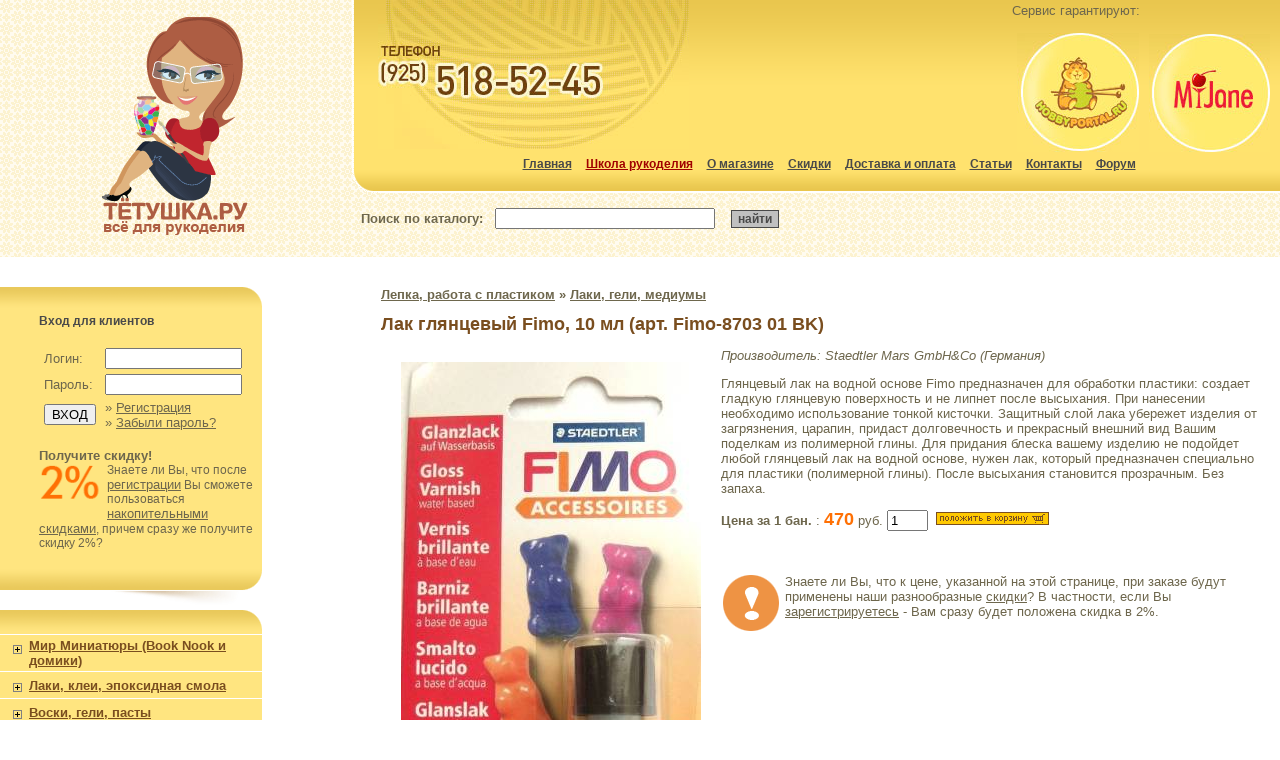

--- FILE ---
content_type: text/html; charset=windows-1251
request_url: http://www.tetushka.ru/product/?id=1619
body_size: 69332
content:

<!DOCTYPE HTML PUBLIC "-//W3C//DTD HTML 4.0 Transitional//EN">

<html> 
<head>
<title>Лак глянцевый Fimo, 10 мл:  - интернет-магазин рукоделия Тетушка.Ру</title>
<META NAME=author CONTENT="@IvLIM 2002-2007 ivlim@ivlim.ru">
<META HTTP-EQUIV="Content-Style-Type" CONTENT="text/css">
<META NAME="ROBOTS"        CONTENT="ALL">
<META NAME="REVISIT AFTER" CONTENT="1 DAYS">
<META NAME="DESCRIPTION"   CONTENT="Глянцевый лак на водной основе Fimo предназначен для обработки пластики: создает гладкую глянцевую поверхность и не липнет после высыхания. При нанесении необходимо использование тонкой кисточки. Защитный слой лака убережет изделия от загрязнения, царапин, придаст долговечность и прекрасный внешний вид Вашим поделкам из полимерной глины. Для придания">
<META NAME="KEYWORDS"      CONTENT="Лак глянцевый Fimo, 10 мл Лак глянцевый Fimo, 10 мл">
<LINK href="http://www.tetushka.ru/style.css" rel=STYLESHEET type=text/css>



<script language="JavaScript">
function createCookie(name,value,expiredays) {
	var todayDate=new Date();
	todayDate.setDate(todayDate.getDate()+expiredays);
	document.cookie=name+"="+value+"; expires="+todayDate.toGMTString()+"; path=/;";
}

function toggleDiv(id)
{
var el = document.getElementById(id);
var node = 'p' + id;
var thispic = document.getElementById(node);
var mykuk = 'kuk' + id;


if (el.style.display=='none')
{
el.style.display='block';
thispic.src = 'http://www.tetushka.ru/images/node_minus.gif';
document.cookie=mykuk+"=1";			 
createCookie(mykuk,1,10)
}
else
{
el.style.display='none';
thispic.src = 'http://www.tetushka.ru/images/node_plus.gif';
 document.cookie=mykuk+"=0";
createCookie(mykuk,0,10)
}


return false;
}






function closeTable(id)
{
var el = document.getElementById(id);
var node = 'p' + id;
var thispic = document.getElementById(node);

el.style.display='none';
thispic.src = 'http://www.tetushka.ru/images/node_plus.gif';

return false;
}




</script>
<link rel="stylesheet" href="http://www.tetushka.ru/gallery/slimbox2.04/css/slimbox2.css" type="text/css" media="screen">
<script type="text/javascript" src="http://www.tetushka.ru/gallery/slimbox2.04/js/jquery-1.10.2.min.js"></script>
<script type="text/javascript" src="http://www.tetushka.ru/gallery/slimbox2.04/js/slimbox2.js"></script>
<script type="text/javascript" src="http://www.tetushka.ru/jscripts/functions.js"></script>
</head>
<body link="#000000" vlink="#000000" alink="#ff0000" bgcolor="#ffffff" topmargin="0" marginwidth="0" leftmargin="0" rightmargin="0" marginheight="0" bottommargin="0">



<table class="vl" width="100%"  border="0" background="http://www.tetushka.ru/images/bg_top.gif">
<tr>
	<td class="vl" width="26%" height="247" rowspan="2" align="center" valign="middle"><!--LiveInternet counter--><script type="text/javascript"><!--
document.write("<img src='http://counter.yadro.ru/hit?r"+
escape(document.referrer)+((typeof(screen)=="undefined")?"":
";s"+screen.width+"*"+screen.height+"*"+(screen.colorDepth?
screen.colorDepth:screen.pixelDepth))+";u"+escape(document.URL)+
";"+Math.random()+
"' width=1 height=1 alt=''>")//--></script><!--/LiveInternet--><!-- begin of Top100 code -->
<a href="http://top100.rambler.ru/top100/"><img src="http://counter.rambler.ru/top100.cnt?1359774" alt="" width="1" height="1" border="0" /></a>
<!-- end of Top100 code --><!--Rating@Mail.ru COUNTER--><script language="JavaScript" type="text/javascript"><!--
d=document;var a='';a+=';r='+escape(d.referrer)
js=10//--></script><script language="JavaScript1.1" type="text/javascript"><!--
a+=';j='+navigator.javaEnabled()
js=11//--></script><script language="JavaScript1.2" type="text/javascript"><!--
s=screen;a+=';s='+s.width+'*'+s.height
a+=';d='+(s.colorDepth?s.colorDepth:s.pixelDepth)
js=12//--></script><script language="JavaScript1.3" type="text/javascript"><!--
js=13//--></script><script language="JavaScript" type="text/javascript"><!--
d.write('<IMG src="http://d5.c6.b5.a1.top.list.ru/counter'+
'?id=1402179;js='+js+a+';rand='+Math.random()+
'" height=1 width=1/>')
if(11<js)d.write('<'+'!-- ')//--></script><noscript><img
src="http://d5.c6.b5.a1.top.list.ru/counter?js=na;id=1402179"
height=1 width=1 alt=""/></noscript><script language="JavaScript" type="text/javascript"><!--
if(11<js)d.write('--'+'>')//--></script><!--/COUNTER-->
<a href="http://www.tetushka.ru/"><img src="http://www.tetushka.ru/images/newlogo.gif" width="147" height="219" border="0" alt="Интернет-магазин рукоделия Тётушка.Ру"></a></td>
	<td class="vl" width="74%" height="193" colspan="2"><table class="vl" width="100%">
			<tr>
				<td class="vl" width="45" height="193" align="right" valign="top"><img src="http://www.tetushka.ru/images/tr_left.gif" width="26" height="193"></td>
				<td class="vl" width="*" background="http://www.tetushka.ru/images/tr_bg.gif"><table class="vl" width="100%">
					<tr>
						<td class="vl" width="55%" height="156" background="http://www.tetushka.ru/images/phone_new.jpg" style="background-repeat: no-repeat">&nbsp;</td>
						<td class="vl" width="45%" class="top" align="right"><span style="margin-right:140px">Cервис гарантируют:</span><br><br>
					    <a href="http://www.hobbyportal.ru/" target="_blank"><img src="http://www.tetushka.ru/images/l1.jpg" width="122" height="119" border="0" alt="Hobbyportal.ru - рукодельный портал"></a><a target="_blank" href="http://www.myjane.ru/"><img src="http://www.tetushka.ru/images/l2.jpg" width="121" height="118" hspace="10" border="0" alt="Женский журнал myJane.ru"></a></td>
					</tr>
					<tr>
						<td class="vl" height="37" colspan="2" align="center" valign="top">
						<a href="http://www.tetushka.ru/" class="top">Главная</a> <a style="color:#a00000;" href="http://www.tetushka.ru/school/" class="top">Школа рукоделия</a>  <a href="http://www.tetushka.ru/about/" class="top">О магазине</a> <a href="http://www.tetushka.ru/discounts/" class="top">Скидки</a> <a href="http://www.tetushka.ru/delivery/" class="top">Доставка и оплата</a> <a href="http://www.tetushka.ru/articles/" class="top">Статьи</a> <a href="http://www.tetushka.ru/contacts/" class="top">Контакты</a> <a target=_blank href="http://forum.hobbyportal.ru/viewforum.php?f=143" class="top">Форум</a></td>
			</tr>
			</table></td>
		</tr>
		</table></td>
</tr>
<tr>
	<td class="vl" width="37%" height="54" align="center"> <br>
 <form action="http://www.tetushka.ru/search.asp" method="GET">
      <nobr>
        <b>Поиск по каталогу:</b>&nbsp;&nbsp;
        <input type="text" name="searchword" value="" style="width:220px;">
        &nbsp;&nbsp;
        <input type="submit" value="найти"  class="su">
        </nobr>
 </form>

         &nbsp;	</td>
	<td class="vl" width="37%" height="54" align="center" valign="middle" id="basket_place">&nbsp;</td>
</tr>
</table>
<br>&nbsp;




<table width="100%" class="vl">
<tr>
	<td class="vl" width="30%" align="left" valign="top">
	
	
<noindex>	

	<table  class="vl" bgcolor="#ffe580">
	<tr>
		<td class="vl" width="262" height="24" background="http://www.tetushka.ru/images/l_t.gif"></td>
	</tr>
	<tr>
		<td class="left" align="right">
		
		<table width="220">
		<tr>
			<td height="83"><font class="top">Вход для клиентов</font><br><br>

<table width="220" border="0" cellspacing="0" cellpadding="0"><tr><td width="190" align=left>
<form action="http://www.tetushka.ru/client/default.asp" method="post" name="LoginForm">
<table width="100%" border="0" cellspacing="5" cellpadding="0">
<tr><td>Логин:</td><td><INPUT TYPE=TEXT size=15 NAME="UserName" VALUE=""></td></tr>
<tr><td>Пароль:</td><td><INPUT size=15 TYPE=PASSWORD NAME="Password"></td></tr>
<tr><td><INPUT TYPE=SUBMIT VALUE="ВХОД" name="Submit"> </td><td>&raquo;  <a class="menu" href="http://www.tetushka.ru/client/register/">Регистрация</a><br>
&raquo;  <a class="menu" href="http://www.tetushka.ru/client/forgot/">Забыли пароль?</a></td></tr>
</table>
</form><b>Получите скидку!</b><br><img src="http://www.tetushka.ru/images/2percent.gif" width=65 height=44 border=0 align=left><font style="font-size:12px;">Знаете ли Вы, что после <a class=menu style="text-decoration:underline;" href="http://www.tetushka.ru/client/register/">регистрации</a> Вы сможете пользоваться <a class=menu style="text-decoration:underline;" href="http://www.tetushka.ru/discounts/">накопительными скидками</a>, причем сразу же получите скидку 2%?</font><br><br>
</td></tr></table>



			</td>
		</tr>
		</table>
		
		</td>
	</tr>
	<tr>
		<td class="vl" height="42" background="http://www.tetushka.ru/images/l_b.gif"></td>
	</tr>
	</table>	
	
</noindex>	
	
	
	
	
	<table border=0 class="vl" bgcolor="#ffe580" width=""262"">
	<tr>
		<td class="vl" height="24" background="http://www.tetushka.ru/images/l_t.gif"></td>
	</tr>


<!-- 26.01.2026 4:23:41--><tr><td class="left1"></td></tr><tr><td width="262" class="left_menu" ><table border=0 width="100%" cellspacing=0 cellpadding=0><tr><td width=26 valign=top><IMG vspace=5 height=15 STYLE="cursor: pointer;" id="pt1549" onclick="toggleDiv('t1549');" src="http://www.tetushka.ru/images/node_minus.gif" width=26 height=15></td><td class="main_rubric"><a href="http://www.tetushka.ru/section/?id=1549">Мир Миниатюры (Book Nook и домики)</a></td></tr></table></td></tr><tr><td colspan=2 width="262" class="left1"></td></tr>
<tr class="left1x"><td width="262" class="left1x">
<table id="t1549" class="vl" bgcolor="#ffe580" width="100%" border="0">
<tr><td   class="v2"><a href="http://www.tetushka.ru/section/?id=1451">Book nook - Книжная миниатюра</a></td></tr>
<tr><td   class="v2"><a href="http://www.tetushka.ru/section/?id=1551">Архитектурные дополнения, фасады</a></td></tr>
<tr><td   class="v2"><a href="http://www.tetushka.ru/section/?id=977">Сборные домики от Вероники Кисель и Тётушки</a></td></tr>
<tr><td   class="v2"><a href="http://www.tetushka.ru/section/?id=1532">Элементы декора, детали ландшафта</a></td></tr>
<tr><td   class="v2"><a href="http://www.tetushka.ru/section/?id=1569">Полиэфирные, пластиковые и металлические миниатюры</a></td></tr>
<tr><td   class="v2"><a href="http://www.tetushka.ru/section/?id=1570">Мини-растения, песок и мох</a></td></tr>
<tr><td   class="v2"><a href="http://www.tetushka.ru/section/?id=1552">Вспомогательные материалы</a></td></tr>
<tr><td class="left1"></td></tr></table>
</td></tr>
<tr><td width="262" class="left_menu" ><table border=0 width="100%" cellspacing=0 cellpadding=0><tr><td width=26 valign=top><IMG vspace=5 height=15 STYLE="cursor: pointer;" id="pt233" onclick="toggleDiv('t233');" src="http://www.tetushka.ru/images/node_minus.gif" width=26 height=15></td><td class="main_rubric"><a href="http://www.tetushka.ru/section/?id=233">Лаки, клеи, эпоксидная смола</a></td></tr></table></td></tr><tr><td colspan=2 width="262" class="left1"></td></tr>
<tr class="left1x"><td width="262" class="left1x">
<table id="t233" class="vl" bgcolor="#ffe580" width="100%" border="0">
<tr><td   class="v2"><a href="http://www.tetushka.ru/section/?id=102">Клей</a></td></tr>
<tr><td   class="v2"><a href="http://www.tetushka.ru/section/?id=235">Лаки</a></td></tr>
<tr><td   class="v2"><a href="http://www.tetushka.ru/section/?id=1185">Фацетные лаки</a></td></tr>
<tr><td   class="v2"><a href="http://www.tetushka.ru/section/?id=1008">Эпоксидные смолы</a></td></tr>
<tr><td class="left1"></td></tr></table>
</td></tr>
<tr><td width="262" class="left_menu" ><table border=0 width="100%" cellspacing=0 cellpadding=0><tr><td width=26 valign=top><IMG vspace=5 height=15 STYLE="cursor: pointer;" id="pt738" onclick="toggleDiv('t738');" src="http://www.tetushka.ru/images/node_minus.gif" width=26 height=15></td><td class="main_rubric"><a href="http://www.tetushka.ru/section/?id=738">Воски, гели, пасты</a></td></tr></table></td></tr><tr><td colspan=2 width="262" class="left1"></td></tr>
<tr class="left1x"><td width="262" class="left1x">
<table id="t738" class="vl" bgcolor="#ffe580" width="100%" border="0">
<tr><td   class="v2"><a href="http://www.tetushka.ru/section/?id=739">Воски</a></td></tr>
<tr><td   class="v2"><a href="http://www.tetushka.ru/section/?id=740">Структурные пасты, гели</a></td></tr>
<tr><td class="left1"></td></tr></table>
</td></tr>
<tr><td width="262" class="left_menu" ><table border=0 width="100%" cellspacing=0 cellpadding=0><tr><td width=26 valign=top><IMG vspace=5 height=15 STYLE="cursor: pointer;" id="pt388" onclick="toggleDiv('t388');" src="http://www.tetushka.ru/images/node_minus.gif" width=26 height=15></td><td class="main_rubric"><a href="http://www.tetushka.ru/section/?id=388">Краски, морилки, контуры</a></td></tr></table></td></tr><tr><td colspan=2 width="262" class="left1"></td></tr>
<tr class="left1x"><td width="262" class="left1x">
<table id="t388" class="vl" bgcolor="#ffe580" width="100%" border="0">
<tr><td   class="v2"><a href="http://www.tetushka.ru/section/?id=392">Краски акриловые, универсальные</a></td></tr>
<tr><td   class="v2"><a href="http://www.tetushka.ru/section/?id=782">Меловые, гибридные, полимерные краски</a></td></tr>
<tr><td   class="v2"><a href="http://www.tetushka.ru/section/?id=1081">Краски акриловые - металлик, глиттер, перламутр</a></td></tr>
<tr><td   class="v2"><a href="http://www.tetushka.ru/section/?id=1472">Краски по керамике и стеклу, имитации эмали</a></td></tr>
<tr><td   class="v2"><a href="http://www.tetushka.ru/section/?id=907">Морилки, бейцы</a></td></tr>
<tr><td   class="v2"><a href="http://www.tetushka.ru/section/?id=447">Краски с различными эффектами</a></td></tr>
<tr><td   class="v2"><a href="http://www.tetushka.ru/section/?id=808">Краски-спреи для техники Mix Media и др.</a></td></tr>
<tr><td   class="v2"><a href="http://www.tetushka.ru/section/?id=815">Спиртовые краски и чернила</a></td></tr>
<tr><td   class="v2"><a href="http://www.tetushka.ru/section/?id=832">Красители для эпоксидных смол и гелей</a></td></tr>
<tr><td   class="v2"><a href="http://www.tetushka.ru/section/?id=1080">Флуоресцентные, неоновые, светящиеся краски</a></td></tr>
<tr><td   class="v2"><a href="http://www.tetushka.ru/section/?id=362">Марморирование</a></td></tr>
<tr><td   class="v2"><a href="http://www.tetushka.ru/section/?id=725">Краски по ткани и коже</a></td></tr>
<tr><td   class="v2"><a href="http://www.tetushka.ru/section/?id=294">Наборы красок</a></td></tr>
<tr><td   class="v2"><a href="http://www.tetushka.ru/section/?id=240">Контуры, маркеры</a></td></tr>
<tr><td   class="v2"><a href="http://www.tetushka.ru/section/?id=1381">Краски для свечей</a></td></tr>
<tr><td   class="v2"><a href="http://www.tetushka.ru/section/?id=752">Гуашь</a></td></tr>
<tr><td   class="v2"><a href="http://www.tetushka.ru/section/?id=347">Аэрозольные краски</a></td></tr>
<tr><td   class="v2"><a href="http://www.tetushka.ru/section/?id=817">Масляные краски</a></td></tr>
<tr><td   class="v2"><a href="http://www.tetushka.ru/section/?id=459">Другие</a></td></tr>
<tr><td class="left1"></td></tr></table>
</td></tr>
<tr><td width="262" class="left_menu" ><table border=0 width="100%" cellspacing=0 cellpadding=0><tr><td width=26 valign=top><IMG vspace=5 height=15 STYLE="cursor: pointer;" id="pt504" onclick="toggleDiv('t504');" src="http://www.tetushka.ru/images/node_minus.gif" width=26 height=15></td><td class="main_rubric"><a href="http://www.tetushka.ru/section/?id=504">Материалы для декорирования</a></td></tr></table></td></tr><tr><td colspan=2 width="262" class="left1"></td></tr>
<tr class="left1x"><td width="262" class="left1x">
<table id="t504" class="vl" bgcolor="#ffe580" width="100%" border="0">
<tr><td   class="v2"><a href="http://www.tetushka.ru/section/?id=721">Грунты</a></td></tr>
<tr><td   class="v2"><a href="http://www.tetushka.ru/section/?id=1028">Средства для отливок</a></td></tr>
<tr><td   class="v2"><a href="http://www.tetushka.ru/section/?id=437">Золочение</a></td></tr>
<tr><td   class="v2"><a href="http://www.tetushka.ru/section/?id=438">Кракелюры</a></td></tr>
<tr><td   class="v2"><a href="http://www.tetushka.ru/section/?id=797">Битумы, патины</a></td></tr>
<tr><td   class="v2"><a href="http://www.tetushka.ru/section/?id=828">Затирки, пигменты, хлопья</a></td></tr>
<tr><td   class="v2"><a href="http://www.tetushka.ru/section/?id=829">Бархатная пудра</a></td></tr>
<tr><td   class="v2"><a href="http://www.tetushka.ru/section/?id=757">Блестки, глиттеры, микробисер и др.</a></td></tr>
<tr><td   class="v2"><a href="http://www.tetushka.ru/section/?id=112">Разбавители, медиумы, глейзинги</a></td></tr>
<tr><td   class="v2"><a href="http://www.tetushka.ru/section/?id=1010">Средства для перевода изображений, трансферов</a></td></tr>
<tr><td   class="v2"><a href="http://www.tetushka.ru/section/?id=236">Средства для создания разных эффектов</a></td></tr>
<tr><td   class="v2"><a href="http://www.tetushka.ru/section/?id=679">Наборы для творчества</a></td></tr>
<tr><td   class="v2"><a href="http://www.tetushka.ru/section/?id=781">Материалы для энкаустики</a></td></tr>
<tr><td   class="v2"><a href="http://www.tetushka.ru/section/?id=264">Разное</a></td></tr>
<tr><td class="left1"></td></tr></table>
</td></tr>
<tr><td width="262" class="left_menu" ><table border=0 width="100%" cellspacing=0 cellpadding=0><tr><td width=26 valign=top><IMG vspace=5 height=15 STYLE="cursor: pointer;" id="pt152" onclick="toggleDiv('t152');" src="http://www.tetushka.ru/images/node_minus.gif" width=26 height=15></td><td class="main_rubric"><a href="http://www.tetushka.ru/section/?id=152">Заготовки для декора</a></td></tr></table></td></tr><tr><td colspan=2 width="262" class="left1"></td></tr>
<tr class="left1x"><td width="262" class="left1x">
<table id="t152" class="vl" bgcolor="#ffe580" width="100%" border="0">
<tr><td   class="v2"><a href="http://www.tetushka.ru/section/?id=1077">Сборные конструкции и домики от Тётушки</a></td></tr>
<tr><td   class="v2"><a href="http://www.tetushka.ru/section/?id=177">Шкатулки, комоды</a></td></tr>
<tr><td   class="v2"><a href="http://www.tetushka.ru/section/?id=176">Подносы, сервир.столики</a></td></tr>
<tr><td   class="v2"><a href="http://www.tetushka.ru/section/?id=577">Чайные коробки и домики</a></td></tr>
<tr><td   class="v2"><a href="http://www.tetushka.ru/section/?id=823">Короба, ящики</a></td></tr>
<tr><td   class="v2"><a href="http://www.tetushka.ru/section/?id=381">Всё для часов</a></td></tr>
<tr><td   class="v2"><a href="http://www.tetushka.ru/section/?id=382">Ключницы, вешалки</a></td></tr>
<tr><td   class="v2"><a href="http://www.tetushka.ru/section/?id=380">Доски</a></td></tr>
<tr><td   class="v2"><a href="http://www.tetushka.ru/section/?id=1320">Фанерные фигурки</a></td></tr>
<tr><td   class="v2"><a href="http://www.tetushka.ru/section/?id=323">Формы из пластика</a></td></tr>
<tr><td   class="v2"><a href="http://www.tetushka.ru/section/?id=1026">Формы из пенопласта</a></td></tr>
<tr><td   class="v2"><a href="http://www.tetushka.ru/section/?id=578">Разные кухонные полезности</a></td></tr>
<tr><td   class="v2"><a href="http://www.tetushka.ru/section/?id=741">Панно, рамки, бирки, таблички, накладки</a></td></tr>
<tr><td   class="v2"><a href="http://www.tetushka.ru/section/?id=554">Фурнитура для заготовок, держатели, подставки</a></td></tr>
<tr><td   class="v2"><a href="http://www.tetushka.ru/section/?id=1126">Фанерные заготовки для вязаных корзинок и сумок</a></td></tr>
<tr><td   class="v2"><a href="http://www.tetushka.ru/section/?id=556">Заготовки и фигурки из картона, папье-маше, Decopatch</a></td></tr>
<tr><td   class="v2"><a href="http://www.tetushka.ru/section/?id=670">Металлические заготовки</a></td></tr>
<tr><td   class="v2"><a href="http://www.tetushka.ru/section/?id=1505">Плашки, бруски</a></td></tr>
<tr><td   class="v2"><a href="http://www.tetushka.ru/section/?id=945">Заготовки из стекла, керамики, фарфора и гипса</a></td></tr>
<tr><td   class="v2"><a href="http://www.tetushka.ru/section/?id=718">Заготовки из кожи</a></td></tr>
<tr><td   class="v2"><a href="http://www.tetushka.ru/section/?id=1128">Шары деревянные</a></td></tr>
<tr><td   class="v2"><a href="http://www.tetushka.ru/section/?id=206">Вазы</a></td></tr>
<tr><td   class="v2"><a href="http://www.tetushka.ru/section/?id=957">Холсты</a></td></tr>
<tr><td   class="v2"><a href="http://www.tetushka.ru/section/?id=1444">Плитка и имитация плитки</a></td></tr>
<tr><td   class="v2"><a href="http://www.tetushka.ru/section/?id=500">Световой декор</a></td></tr>
<tr><td   class="v2"><a href="http://www.tetushka.ru/section/?id=1009">Витражная (свинцовая) лента</a></td></tr>
<tr><td   class="v2"><a href="http://www.tetushka.ru/section/?id=445">Разное</a></td></tr>
<tr><td   class="v2"><a href="http://www.tetushka.ru/section/?id=1209">Пасхальные заготовки</a></td></tr>
<tr><td class="left1"></td></tr></table>
</td></tr>
<tr><td width="262" class="left_menu" ><table border=0 width="100%" cellspacing=0 cellpadding=0><tr><td width=26 valign=top><IMG vspace=5 height=15 STYLE="cursor: pointer;" id="pt1141" onclick="toggleDiv('t1141');" src="http://www.tetushka.ru/images/node_minus.gif" width=26 height=15></td><td class="main_rubric"><a href="http://www.tetushka.ru/section/?id=1141">Тётушкин чердачок (всякие полезные мелочи)</a></td></tr></table></td></tr><tr><td colspan=2 width="262" class="left1"></td></tr>
<tr class="left1x"><td width="262" class="left1x">
<table id="t1141" class="vl" bgcolor="#ffe580" width="100%" border="0">
<tr><td   class="v2"><a href="http://www.tetushka.ru/section/?id=464">Фанерная мелочь</a></td></tr>
<tr><td   class="v2"><a href="http://www.tetushka.ru/section/?id=1506">Миниатюрные фигурки, мебель и муляжи</a></td></tr>
<tr><td   class="v2"><a href="http://www.tetushka.ru/section/?id=1327">Шейкеры</a></td></tr>
<tr><td   class="v2"><a href="http://www.tetushka.ru/section/?id=306">Фигурки из МДФ и папье-маше</a></td></tr>
<tr><td   class="v2"><a href="http://www.tetushka.ru/section/?id=971">Бусины и стразы для декора</a></td></tr>
<tr><td   class="v2"><a href="http://www.tetushka.ru/section/?id=1179">Проволока, цепочки, шнуры, леска</a></td></tr>
<tr><td   class="v2"><a href="http://www.tetushka.ru/section/?id=1212">Винегреты от Тётушки</a></td></tr>
<tr><td   class="v2"><a href="http://www.tetushka.ru/section/?id=1142">Ленты, тесьма, кружево</a></td></tr>
<tr><td   class="v2"><a href="http://www.tetushka.ru/section/?id=1022">Колокольчики, бубенчики</a></td></tr>
<tr><td   class="v2"><a href="http://www.tetushka.ru/section/?id=1508">Войлок и фоамиран с рисунком</a></td></tr>
<tr><td   class="v2"><a href="http://www.tetushka.ru/section/?id=453">Бумажные и тканевые цветы и листья</a></td></tr>
<tr><td   class="v2"><a href="http://www.tetushka.ru/section/?id=707">Пуговицы</a></td></tr>
<tr><td   class="v2"><a href="http://www.tetushka.ru/section/?id=265">Перья</a></td></tr>
<tr><td   class="v2"><a href="http://www.tetushka.ru/section/?id=848">Марблс (стекл.камушки)</a></td></tr>
<tr><td   class="v2"><a href="http://www.tetushka.ru/section/?id=358">Фигурки из фетра, войлока</a></td></tr>
<tr><td   class="v2"><a href="http://www.tetushka.ru/section/?id=850">Бумага тканевая самоклеющаяся</a></td></tr>
<tr><td   class="v2"><a href="http://www.tetushka.ru/section/?id=1253">Пробковые материалы</a></td></tr>
<tr><td   class="v2"><a href="http://www.tetushka.ru/section/?id=1408">Ракушки</a></td></tr>
<tr><td   class="v2"><a href="http://www.tetushka.ru/section/?id=311">Разное</a></td></tr>
<tr><td class="left1"></td></tr></table>
</td></tr>
<tr><td width="262" class="left_menu" ><table border=0 width="100%" cellspacing=0 cellpadding=0><tr><td width=26 valign=top><IMG vspace=5 height=15 STYLE="cursor: pointer;" id="pt56" onclick="toggleDiv('t56');" src="http://www.tetushka.ru/images/node_minus.gif" width=26 height=15></td><td class="main_rubric"><a href="http://www.tetushka.ru/section/?id=56">Бумага для декупажа</a></td></tr></table></td></tr><tr><td colspan=2 width="262" class="left1"></td></tr>
<tr class="left1x"><td width="262" class="left1x">
<table id="t56" class="vl" bgcolor="#ffe580" width="100%" border="0">
<tr><td   class="v2"><a href="http://www.tetushka.ru/section/?id=366">Рисовая бумага с рисунками</a></td></tr>
<tr><td   class="v2"><a href="http://www.tetushka.ru/section/?id=225">Шелковая, рисовая однотонная бумага</a></td></tr>
<tr><td   class="v2"><a href="http://www.tetushka.ru/section/?id=680">Чистая бумага для распечаток</a></td></tr>
<tr><td   class="v2"><a href="http://www.tetushka.ru/section/?id=571">Трансферы, переводные карты</a></td></tr>
<tr><td   class="v2"><a href="http://www.tetushka.ru/section/?id=223">Декоративная бумага</a></td></tr>
<tr><td   class="v2"><a href="http://www.tetushka.ru/section/?id=244">Бумага DECOPATCH</a></td></tr>
<tr><td class="left1"></td></tr></table>
</td></tr>
<tr><td width="262" class="left_menu" ><table border=0 width="100%" cellspacing=0 cellpadding=0><tr><td width=26 valign=top><IMG vspace=5 height=15 STYLE="cursor: pointer;" id="pt651" onclick="toggleDiv('t651');" src="http://www.tetushka.ru/images/node_minus.gif" width=26 height=15></td><td class="main_rubric"><a href="http://www.tetushka.ru/section/?id=651">Чипборды</a></td></tr></table></td></tr><tr><td colspan=2 width="262" class="left1"></td></tr>
<tr class="left1x"><td width="262" class="left1x">
<table id="t651" class="vl" bgcolor="#ffe580" width="100%" border="0">
<tr><td   class="v2"><a href="http://www.tetushka.ru/section/?id=1032">Чипборды</a></td></tr>
<tr><td   class="v2"><a href="http://www.tetushka.ru/section/?id=1034">Чипборды 3D - многослойные</a></td></tr>
<tr><td   class="v2"><a href="http://www.tetushka.ru/section/?id=1419">Чипборды - вставки в шарики</a></td></tr>
<tr><td   class="v2"><a href="http://www.tetushka.ru/section/?id=1033">Чипборды - сборные модели</a></td></tr>
<tr><td   class="v2"><a href="http://www.tetushka.ru/section/?id=1107">Чипы-мини</a></td></tr>
<tr><td class="left1"></td></tr></table>
</td></tr>
<tr><td width="262" class="left_menu" ><table border=0 width="100%" cellspacing=0 cellpadding=0><tr><td width=26 valign=top><IMG vspace=5 height=15 STYLE="cursor: pointer;" id="pt346" onclick="toggleDiv('t346');" src="http://www.tetushka.ru/images/node_minus.gif" width=26 height=15></td><td class="main_rubric"><a href="http://www.tetushka.ru/section/?id=346">Трафареты</a></td></tr></table></td></tr><tr><td colspan=2 width="262" class="left1"></td></tr>
<tr class="left1x"><td width="262" class="left1x">
<table id="t346" class="vl" bgcolor="#ffe580" width="100%" border="0">
<tr><td   class="v2"><a href="http://www.tetushka.ru/section/?id=1616">Интерьерные трафареты для стен и мебели</a></td></tr>
<tr><td   class="v2"><a href="http://www.tetushka.ru/section/?id=1265">Cadence</a></td></tr>
<tr><td   class="v2"><a href="http://www.tetushka.ru/section/?id=824">Stamperia</a></td></tr>
<tr><td   class="v2"><a href="http://www.tetushka.ru/section/?id=802">Pro Art</a></td></tr>
<tr><td   class="v2"><a href="http://www.tetushka.ru/section/?id=1005">Craft Premier</a></td></tr>
<tr><td   class="v2"><a href="http://www.tetushka.ru/section/?id=788">Mr.Painter</a></td></tr>
<tr><td   class="v2"><a href="http://www.tetushka.ru/section/?id=715">Marabu</a></td></tr>
<tr><td   class="v2"><a href="http://www.tetushka.ru/section/?id=593">Трафарет Дизайн</a></td></tr>
<tr><td   class="v2"><a href="http://www.tetushka.ru/section/?id=592">Barocci</a></td></tr>
<tr><td   class="v2"><a href="http://www.tetushka.ru/section/?id=1234">Rayher</a></td></tr>
<tr><td   class="v2"><a href="http://www.tetushka.ru/section/?id=1400">Viva Decor</a></td></tr>
<tr><td   class="v2"><a href="http://www.tetushka.ru/section/?id=944">Love2Art</a></td></tr>
<tr><td   class="v2"><a href="http://www.tetushka.ru/section/?id=821">Pronty BV</a></td></tr>
<tr><td   class="v2"><a href="http://www.tetushka.ru/section/?id=1193">EFCO</a></td></tr>
<tr><td   class="v2"><a href="http://www.tetushka.ru/section/?id=621">Другие</a></td></tr>
<tr><td class="left1"></td></tr></table>
</td></tr>
<tr><td width="262" class="left_menu" ><table border=0 width="100%" cellspacing=0 cellpadding=0><tr><td width=26 valign=top><IMG vspace=5 height=15 STYLE="cursor: pointer;" id="pt986" onclick="toggleDiv('t986');" src="http://www.tetushka.ru/images/node_minus.gif" width=26 height=15></td><td class="main_rubric"><a href="http://www.tetushka.ru/section/?id=986">Молды, текст.коврики, материалы для отливок, готовые отливки</a></td></tr></table></td></tr><tr><td colspan=2 width="262" class="left1"></td></tr>
<tr class="left1x"><td width="262" class="left1x">
<table id="t986" class="vl" bgcolor="#ffe580" width="100%" border="0">
<tr><td   class="v2"><a href="http://www.tetushka.ru/section/?id=1176">Stamperia</a></td></tr>
<tr><td   class="v2"><a href="http://www.tetushka.ru/section/?id=1420">BestMolds</a></td></tr>
<tr><td   class="v2"><a href="http://www.tetushka.ru/section/?id=1518">3D и Ко</a></td></tr>
<tr><td   class="v2"><a href="http://www.tetushka.ru/section/?id=1402">CheapArt</a></td></tr>
<tr><td   class="v2"><a href="http://www.tetushka.ru/section/?id=1582">Craft&Clay</a></td></tr>
<tr><td   class="v2"><a href="http://www.tetushka.ru/section/?id=1038">ПроСвет</a></td></tr>
<tr><td   class="v2"><a href="http://www.tetushka.ru/section/?id=994">Другие</a></td></tr>
<tr><td   class="v2"><a href="http://www.tetushka.ru/section/?id=1516">Материалы для отливок</a></td></tr>
<tr><td   class="v2"><a href="http://www.tetushka.ru/section/?id=1517">Готовые отливки</a></td></tr>
<tr><td class="left1"></td></tr></table>
</td></tr>
<tr><td width="262" class="left_menu" ><table border=0 width="100%" cellspacing=0 cellpadding=0><tr><td width=26 valign=top><IMG vspace=5 height=15 STYLE="cursor: pointer;" id="pt107" onclick="toggleDiv('t107');" src="http://www.tetushka.ru/images/node_minus.gif" width=26 height=15></td><td class="main_rubric"><a href="http://www.tetushka.ru/section/?id=107">Кисти, инструменты</a></td></tr></table></td></tr><tr><td colspan=2 width="262" class="left1"></td></tr>
<tr class="left1x"><td width="262" class="left1x">
<table id="t107" class="vl" bgcolor="#ffe580" width="100%" border="0">
<tr><td   class="v2"><a href="http://www.tetushka.ru/section/?id=1191">Хитрые инструменты от Тетушки</a></td></tr>
<tr><td   class="v2"><a href="http://www.tetushka.ru/section/?id=242">Кисти, спонжи</a></td></tr>
<tr><td   class="v2"><a href="http://www.tetushka.ru/section/?id=613">Мастихины</a></td></tr>
<tr><td   class="v2"><a href="http://www.tetushka.ru/section/?id=607">Ножницы, ножи, резаки</a></td></tr>
<tr><td   class="v2"><a href="http://www.tetushka.ru/section/?id=253">Дыроколы и фигурные ножницы</a></td></tr>
<tr><td   class="v2"><a href="http://www.tetushka.ru/section/?id=614">Палочки для тиснения, коврики</a></td></tr>
<tr><td   class="v2"><a href="http://www.tetushka.ru/section/?id=758">Абразивные материалы, шкурка</a></td></tr>
<tr><td   class="v2"><a href="http://www.tetushka.ru/section/?id=1099">Инструменты для бумаги Gelli Arts</a></td></tr>
<tr><td   class="v2"><a href="http://www.tetushka.ru/section/?id=1346">Деревянные скалки с рисунком</a></td></tr>
<tr><td   class="v2"><a href="http://www.tetushka.ru/section/?id=820">Машинки для вырубки и аксессуары</a></td></tr>
<tr><td   class="v2"><a href="http://www.tetushka.ru/section/?id=807">Инструменты для валяния</a></td></tr>
<tr><td   class="v2"><a href="http://www.tetushka.ru/section/?id=628">Инструменты для шитья и вышивки</a></td></tr>
<tr><td   class="v2"><a href="http://www.tetushka.ru/section/?id=1011">Инструменты для работы с кожей</a></td></tr>
<tr><td   class="v2"><a href="http://www.tetushka.ru/section/?id=1260">Лупы и лампы</a></td></tr>
<tr><td   class="v2"><a href="http://www.tetushka.ru/section/?id=627">Инструменты для пэчворка</a></td></tr>
<tr><td   class="v2"><a href="http://www.tetushka.ru/section/?id=872">Инструменты для работы с бижутерией</a></td></tr>
<tr><td   class="v2"><a href="http://www.tetushka.ru/section/?id=991">Инструменты и блоки для эмбоссинга</a></td></tr>
<tr><td   class="v2"><a href="http://www.tetushka.ru/section/?id=811">Инструменты для работы с пластиком</a></td></tr>
<tr><td   class="v2"><a href="http://www.tetushka.ru/section/?id=608">Разное</a></td></tr>
<tr><td class="left1"></td></tr></table>
</td></tr>
<tr><td width="262" class="left_menu" ><table border=0 width="100%" cellspacing=0 cellpadding=0><tr><td width=26 valign=top><IMG vspace=5 height=15 STYLE="cursor: pointer;" id="pt136" onclick="toggleDiv('t136');" src="http://www.tetushka.ru/images/node_minus.gif" width=26 height=15></td><td class="main_rubric"><a href="http://www.tetushka.ru/section/?id=136">Штампинг и эмбоссинг</a></td></tr></table></td></tr><tr><td colspan=2 width="262" class="left1"></td></tr>
<tr class="left1x"><td width="262" class="left1x">
<table id="t136" class="vl" bgcolor="#ffe580" width="100%" border="0">
<tr><td   class="v2"><a href="http://www.tetushka.ru/section/?id=321">Пудра для эмбоссинга</a></td></tr>
<tr><td   class="v2"><a href="http://www.tetushka.ru/section/?id=612">Инструменты и блоки</a></td></tr>
<tr><td   class="v2"><a href="http://www.tetushka.ru/section/?id=615">Чернила</a></td></tr>
<tr><td   class="v2"><a href="http://www.tetushka.ru/section/?id=600">Трафареты для тиснения</a></td></tr>
<tr><td   class="v2"><a href="http://www.tetushka.ru/section/?id=601">Штемпельные подушечки</a></td></tr>
<tr><td   class="v2"><a href="http://www.tetushka.ru/section/?id=604">Штампы</a></td></tr>
<tr><td   class="v2"><a href="http://www.tetushka.ru/section/?id=689">Вырезные карты для силикона и Арте-Франчез от Тётушки</a></td></tr>
<tr><td class="left1"></td></tr></table>
</td></tr>
<tr><td width="262" class="left_menu" ><table border=0 width="100%" cellspacing=0 cellpadding=0><tr><td width=26 valign=top><IMG vspace=5 height=15 STYLE="cursor: pointer;" id="pt742" onclick="toggleDiv('t742');" src="http://www.tetushka.ru/images/node_minus.gif" width=26 height=15></td><td class="main_rubric"><a href="http://www.tetushka.ru/section/?id=742">Papertole, Арте Франчез, 3-D декупаж</a></td></tr></table></td></tr><tr><td colspan=2 width="262" class="left1"></td></tr>
<tr class="left1x"><td width="262" class="left1x">
<table id="t742" class="vl" bgcolor="#ffe580" width="100%" border="0">
<tr><td   class="v2"><a href="http://www.tetushka.ru/section/?id=158">Карты Reddy, Dorgraft</a></td></tr>
<tr><td   class="v2"><a href="http://www.tetushka.ru/section/?id=749">Сборные домики от Тётушки</a></td></tr>
<tr><td   class="v2"><a href="http://www.tetushka.ru/section/?id=744">Наборы Papertole (США)</a></td></tr>
<tr><td   class="v2"><a href="http://www.tetushka.ru/section/?id=847">Papertole, Арте-Франчез от "Три наперстка"</a></td></tr>
<tr><td   class="v2"><a href="http://www.tetushka.ru/section/?id=822">Бумага с высечкой, открытки для объемных композиций Stamperia</a></td></tr>
<tr><td   class="v2"><a href="http://www.tetushka.ru/section/?id=469">Инструменты и материалы</a></td></tr>
<tr><td   class="v2"><a href="http://www.tetushka.ru/section/?id=468">Техника Sospeso Trasparente</a></td></tr>
<tr><td class="left1"></td></tr></table>
</td></tr>
<tr><td width="262" class="left_menu" ><table border=0 width="100%" cellspacing=0 cellpadding=0><tr><td width=26 valign=top><IMG vspace=5 height=15 STYLE="cursor: pointer;" id="pt629" onclick="toggleDiv('t629');" src="http://www.tetushka.ru/images/node_minus.gif" width=26 height=15></td><td class="main_rubric"><a href="http://www.tetushka.ru/section/?id=629">Бумага для скрапбукинга, альбомы, открытки</a></td></tr></table></td></tr><tr><td colspan=2 width="262" class="left1"></td></tr>
<tr class="left1x"><td width="262" class="left1x">
<table id="t629" class="vl" bgcolor="#ffe580" width="100%" border="0">
<tr><td   class="v2"><a href="http://www.tetushka.ru/section/?id=128">Бумага для скрапбукинга</a></td></tr>
<tr><td   class="v2"><a href="http://www.tetushka.ru/section/?id=131">Декоративная бумага</a></td></tr>
<tr><td   class="v2"><a href="http://www.tetushka.ru/section/?id=241">Открытки</a></td></tr>
<tr><td   class="v2"><a href="http://www.tetushka.ru/section/?id=704">Пергаментная бумага, калька</a></td></tr>
<tr><td   class="v2"><a href="http://www.tetushka.ru/section/?id=514">Альбомы, заготовки для альбомов</a></td></tr>
<tr><td class="left1"></td></tr></table>
</td></tr>
<tr><td width="262" class="left_menu" ><table border=0 width="100%" cellspacing=0 cellpadding=0><tr><td width=26 valign=top><IMG vspace=5 height=15 STYLE="cursor: pointer;" id="pt301" onclick="toggleDiv('t301');" src="http://www.tetushka.ru/images/node_minus.gif" width=26 height=15></td><td class="main_rubric"><a href="http://www.tetushka.ru/section/?id=301">Материалы для работы с бумагой (скрап, кардмейкинг)</a></td></tr></table></td></tr><tr><td colspan=2 width="262" class="left1"></td></tr>
<tr class="left1x"><td width="262" class="left1x">
<table id="t301" class="vl" bgcolor="#ffe580" width="100%" border="0">
<tr><td   class="v2"><a href="http://www.tetushka.ru/section/?id=1415">Шейкеры</a></td></tr>
<tr><td   class="v2"><a href="http://www.tetushka.ru/section/?id=852">Картонные элементы, карточки</a></td></tr>
<tr><td   class="v2"><a href="http://www.tetushka.ru/section/?id=308">Декоративные элементы и фигурки</a></td></tr>
<tr><td   class="v2"><a href="http://www.tetushka.ru/section/?id=142">Бусины, стразы, подвески</a></td></tr>
<tr><td   class="v2"><a href="http://www.tetushka.ru/section/?id=243">Кнопки, люверсы, скрепки, пуговицы, брадсы</a></td></tr>
<tr><td   class="v2"><a href="http://www.tetushka.ru/section/?id=246">Наклейки, аппликации и стикеры</a></td></tr>
<tr><td   class="v2"><a href="http://www.tetushka.ru/section/?id=292">Ленты, кружева, скотч</a></td></tr>
<tr><td   class="v2"><a href="http://www.tetushka.ru/section/?id=706">Инструменты, дыроколы</a></td></tr>
<tr><td   class="v2"><a href="http://www.tetushka.ru/section/?id=153">Вспомогательные материалы, клеевые элементы</a></td></tr>
<tr><td   class="v2"><a href="http://www.tetushka.ru/section/?id=518">Этикетки, ярлычки, рамки, уголки</a></td></tr>
<tr><td class="left1"></td></tr></table>
</td></tr>
<tr><td width="262" class="left_menu" ><table border=0 width="100%" cellspacing=0 cellpadding=0><tr><td width=26 valign=top><IMG vspace=5 height=15 STYLE="cursor: pointer;" id="pt119" onclick="toggleDiv('t119');" src="http://www.tetushka.ru/images/node_minus.gif" width=26 height=15></td><td class="main_rubric"><a href="http://www.tetushka.ru/section/?id=119">Мозаика</a></td></tr></table></td></tr><tr><td colspan=2 width="262" class="left1"></td></tr>
<tr class="left1x"><td width="262" class="left1x">
<table id="t119" class="vl" bgcolor="#ffe580" width="100%" border="0">
<tr><td   class="v2"><a href="http://www.tetushka.ru/section/?id=587">Основы</a></td></tr>
<tr><td   class="v2"><a href="http://www.tetushka.ru/section/?id=586">Вспомогательные материалы</a></td></tr>
<tr><td   class="v2"><a href="http://www.tetushka.ru/section/?id=150">Инструменты для работы с мозаикой</a></td></tr>
<tr><td   class="v2"><a href="http://www.tetushka.ru/section/?id=149">Клей, затирка</a></td></tr>
<tr><td   class="v2"><a href="http://www.tetushka.ru/section/?id=148">Мозаика и смальта</a></td></tr>
<tr><td class="left1"></td></tr></table>
</td></tr>
<tr><td width="262" class="left_menu" ><table border=0 width="100%" cellspacing=0 cellpadding=0><tr><td width=26 valign=top><IMG vspace=5 height=15 STYLE="cursor: pointer;" id="pt538" onclick="toggleDiv('t538');" src="http://www.tetushka.ru/images/node_minus.gif" width=26 height=15></td><td class="main_rubric"><a href="http://www.tetushka.ru/section/?id=538">Всё для создания кукол, игрушек</a></td></tr></table></td></tr><tr><td colspan=2 width="262" class="left1"></td></tr>
<tr class="left1x"><td width="262" class="left1x">
<table id="t538" class="vl" bgcolor="#ffe580" width="100%" border="0">
<tr><td   class="v2"><a href="http://www.tetushka.ru/section/?id=1220">Ткани для игрушек</a></td></tr>
<tr><td   class="v2"><a href="http://www.tetushka.ru/section/?id=539">Глаза, носы, ротики</a></td></tr>
<tr><td   class="v2"><a href="http://www.tetushka.ru/section/?id=540">Волосы, ресницы</a></td></tr>
<tr><td   class="v2"><a href="http://www.tetushka.ru/section/?id=543">Ручки-ножки</a></td></tr>
<tr><td   class="v2"><a href="http://www.tetushka.ru/section/?id=983">Диски, шайбы, шплинты</a></td></tr>
<tr><td   class="v2"><a href="http://www.tetushka.ru/section/?id=993">Наполнители</a></td></tr>
<tr><td   class="v2"><a href="http://www.tetushka.ru/section/?id=1227">Скелеты, подставки</a></td></tr>
<tr><td   class="v2"><a href="http://www.tetushka.ru/section/?id=958">Наборы для изготовления кукол, игрушек</a></td></tr>
<tr><td   class="v2"><a href="http://www.tetushka.ru/section/?id=779">Мебель </a></td></tr>
<tr><td   class="v2"><a href="http://www.tetushka.ru/section/?id=550">Разное</a></td></tr>
<tr><td   class="v2"><a href="http://www.tetushka.ru/section/?id=693">Книги Тильда</a></td></tr>
<tr><td class="left1"></td></tr></table>
</td></tr>
<tr><td width="262" class="left_menu" ><table border=0 width="100%" cellspacing=0 cellpadding=0><tr><td width=26 valign=top><IMG vspace=5 height=15 STYLE="cursor: pointer;" id="pt1016" onclick="toggleDiv('t1016');" src="http://www.tetushka.ru/images/node_minus.gif" width=26 height=15></td><td class="main_rubric"><a href="http://www.tetushka.ru/section/?id=1016">Работа с кожей</a></td></tr></table></td></tr><tr><td colspan=2 width="262" class="left1"></td></tr>
<tr class="left1x"><td width="262" class="left1x">
<table id="t1016" class="vl" bgcolor="#ffe580" width="100%" border="0">
<tr><td   class="v2"><a href="http://www.tetushka.ru/section/?id=1013">Кожаные заготовки</a></td></tr>
<tr><td   class="v2"><a href="http://www.tetushka.ru/section/?id=1366">Нитки и др.материалы</a></td></tr>
<tr><td   class="v2"><a href="http://www.tetushka.ru/section/?id=1014">Инструменты для работы с кожей</a></td></tr>
<tr><td class="left1"></td></tr></table>
</td></tr>
<tr><td width="262" class="left_menu" ><table border=0 width="100%" cellspacing=0 cellpadding=0><tr><td width=26 valign=top><IMG vspace=5 height=15 STYLE="cursor: pointer;" id="pt163" onclick="toggleDiv('t163');" src="http://www.tetushka.ru/images/node_minus.gif" width=26 height=15></td><td class="main_rubric"><a href="http://www.tetushka.ru/section/?id=163">Вышивка</a></td></tr></table></td></tr><tr><td colspan=2 width="262" class="left1"></td></tr>
<tr class="left1x"><td width="262" class="left1x">
<table id="t163" class="vl" bgcolor="#ffe580" width="100%" border="0">
<tr><td   class="v2"><a href="http://www.tetushka.ru/section/?id=863">Иглы для вышивания</a></td></tr>
<tr><td   class="v2"><a href="http://www.tetushka.ru/section/?id=656">Пяльцы, инструменты и оформление вышивки</a></td></tr>
<tr><td class="left1"></td></tr></table>
</td></tr>
<tr><td width="262" class="left_menu" ><table border=0 width="100%" cellspacing=0 cellpadding=0><tr><td width=26 valign=top><IMG vspace=5 height=15 STYLE="cursor: pointer;" id="pt156" onclick="toggleDiv('t156');" src="http://www.tetushka.ru/images/node_minus.gif" width=26 height=15></td><td class="main_rubric"><a href="http://www.tetushka.ru/section/?id=156">Вязание </a></td></tr></table></td></tr><tr><td colspan=2 width="262" class="left1"></td></tr>
<tr class="left1x"><td width="262" class="left1x">
<table id="t156" class="vl" bgcolor="#ffe580" width="100%" border="0">
<tr><td   class="v2"><a href="http://www.tetushka.ru/section/?id=185">Аксессуары для вязания</a></td></tr>
<tr><td class="left1"></td></tr></table>
</td></tr>
<tr><td width="262" class="left_menu" ><table border=0 width="100%" cellspacing=0 cellpadding=0><tr><td width=26 valign=top><IMG vspace=5 height=15 STYLE="cursor: pointer;" id="pt218" onclick="toggleDiv('t218');" src="http://www.tetushka.ru/images/node_minus.gif" width=26 height=15></td><td class="main_rubric"><a href="http://www.tetushka.ru/section/?id=218">Шитье</a></td></tr></table></td></tr><tr><td colspan=2 width="262" class="left1"></td></tr>
<tr class="left1x"><td width="262" class="left1x">
<table id="t218" class="vl" bgcolor="#ffe580" width="100%" border="0">
<tr><td   class="v2"><a href="http://www.tetushka.ru/section/?id=219">Иглы, булавки, лапки</a></td></tr>
<tr><td   class="v2"><a href="http://www.tetushka.ru/section/?id=709">Лента техническая, шнуры</a></td></tr>
<tr><td   class="v2"><a href="http://www.tetushka.ru/section/?id=384">Полезности</a></td></tr>
<tr><td   class="v2"><a href="http://www.tetushka.ru/section/?id=858">Нитки</a></td></tr>
<tr><td   class="v2"><a href="http://www.tetushka.ru/section/?id=1001">Термоклеевые и пришивные стразы и украшения</a></td></tr>
<tr><td   class="v2"><a href="http://www.tetushka.ru/section/?id=1375">Молнии</a></td></tr>
<tr><td class="left1"></td></tr></table>
</td></tr>
<tr><td width="262" class="left_menu" ><table border=0 width="100%" cellspacing=0 cellpadding=0><tr><td width=26 valign=top><IMG vspace=5 height=15 STYLE="cursor: pointer;" id="pt143" onclick="toggleDiv('t143');" src="http://www.tetushka.ru/images/node_minus.gif" width=26 height=15></td><td class="main_rubric"><a href="http://www.tetushka.ru/section/?id=143">Лепка, работа с пластиком</a></td></tr></table></td></tr><tr><td colspan=2 width="262" class="left1"></td></tr>
<tr class="left1x"><td width="262" class="left1x">
<table id="t143" class="vl" bgcolor="#ffe580" width="100%" border="0">
<tr><td   class="v2"><a href="http://www.tetushka.ru/section/?id=145">Полимерная глина и массы для лепки</a></td></tr>
<tr><td   class="v2"><a href="http://www.tetushka.ru/section/?id=146">Лаки, гели, медиумы</a></td></tr>
<tr><td   class="v2"><a href="http://www.tetushka.ru/section/?id=147">Инструменты</a></td></tr>
<tr><td   class="v2"><a href="http://www.tetushka.ru/section/?id=542">Разное</a></td></tr>
<tr><td   class="v2"><a href="http://www.tetushka.ru/section/?id=511">Формы, текстуры</a></td></tr>
<tr><td class="left1"></td></tr></table>
</td></tr>
<tr><td width="262" class="left_menu" ><table border=0 width="100%" cellspacing=0 cellpadding=0><tr><td width=26 valign=top><IMG vspace=5 height=15 STYLE="cursor: pointer;" id="pt154" onclick="toggleDiv('t154');" src="http://www.tetushka.ru/images/node_minus.gif" width=26 height=15></td><td class="main_rubric"><a href="http://www.tetushka.ru/section/?id=154">Валяние (Фелтинг), Фетр</a></td></tr></table></td></tr><tr><td colspan=2 width="262" class="left1"></td></tr>
<tr class="left1x"><td width="262" class="left1x">
<table id="t154" class="vl" bgcolor="#ffe580" width="100%" border="0">
<tr><td   class="v2"><a href="http://www.tetushka.ru/section/?id=262">Инструменты и материалы для валяния</a></td></tr>
<tr><td   class="v2"><a href="http://www.tetushka.ru/section/?id=333">Фетр</a></td></tr>
<tr><td   class="v2"><a href="http://www.tetushka.ru/section/?id=444">Шерсть для валяния</a></td></tr>
<tr><td   class="v2"><a href="http://www.tetushka.ru/section/?id=454">Изделия из фетра</a></td></tr>
<tr><td   class="v2"><a href="http://www.tetushka.ru/section/?id=803">Фетр с рисунком</a></td></tr>
<tr><td class="left1"></td></tr></table>
</td></tr>
<tr><td width="262" class="left_menu" ><table border=0 width="100%" cellspacing=0 cellpadding=0><tr><td width=26 valign=top><IMG vspace=5 height=15 STYLE="cursor: pointer;" id="pt547" onclick="toggleDiv('t547');" src="http://www.tetushka.ru/images/node_minus.gif" width=26 height=15></td><td class="main_rubric"><a href="http://www.tetushka.ru/section/?id=547">Квиллинг</a></td></tr></table></td></tr><tr><td colspan=2 width="262" class="left1"></td></tr>
<tr class="left1x"><td width="262" class="left1x">
<table id="t547" class="vl" bgcolor="#ffe580" width="100%" border="0">
<tr><td   class="v2"><a href="http://www.tetushka.ru/section/?id=548">Бумага для квиллинга</a></td></tr>
<tr><td   class="v2"><a href="http://www.tetushka.ru/section/?id=671">Бумага гофрированная</a></td></tr>
<tr><td   class="v2"><a href="http://www.tetushka.ru/section/?id=585">Инструменты для работы с бумагой</a></td></tr>
<tr><td class="left1"></td></tr></table>
</td></tr>
<tr><td width="262" class="left_menu" ><table border=0 width="100%" cellspacing=0 cellpadding=0><tr><td width=26 valign=top><IMG vspace=5 height=15 STYLE="cursor: pointer;" id="pt712" onclick="toggleDiv('t712');" src="http://www.tetushka.ru/images/node_minus.gif" width=26 height=15></td><td class="main_rubric"><a href="http://www.tetushka.ru/section/?id=712">Пластичная замша (Фоамиран)</a></td></tr></table></td></tr><tr><td colspan=2 width="262" class="left1"></td></tr>
<tr class="left1x"><td width="262" class="left1x">
<table id="t712" class="vl" bgcolor="#ffe580" width="100%" border="0">
<tr><td   class="v2"><a href="http://www.tetushka.ru/section/?id=1379">Вспененная резина (фоамиран) с блёстками</a></td></tr>
<tr><td   class="v2"><a href="http://www.tetushka.ru/section/?id=806">Вспененная резина (фоамиран) с рисунком</a></td></tr>
<tr><td   class="v2"><a href="http://www.tetushka.ru/section/?id=864">Вспененная резина (фоамиран) однотонная</a></td></tr>
<tr><td class="left1"></td></tr></table>
</td></tr>
<tr><td width="262" class="left_menu" ><table border=0 width="100%" cellspacing=0 cellpadding=0><tr><td width=26 valign=top><IMG vspace=5 height=15 STYLE="cursor: pointer;" id="pt159" onclick="toggleDiv('t159');" src="http://www.tetushka.ru/images/node_minus.gif" width=26 height=15></td><td class="main_rubric"><a href="http://www.tetushka.ru/section/?id=159">Бижутерия своими руками</a></td></tr></table></td></tr><tr><td colspan=2 width="262" class="left1"></td></tr>
<tr class="left1x"><td width="262" class="left1x">
<table id="t159" class="vl" bgcolor="#ffe580" width="100%" border="0">
<tr><td   class="v2"><a href="http://www.tetushka.ru/section/?id=160">Бусины, стразы</a></td></tr>
<tr><td   class="v2"><a href="http://www.tetushka.ru/section/?id=249">Бисер</a></td></tr>
<tr><td   class="v2"><a href="http://www.tetushka.ru/section/?id=776">Пайетки</a></td></tr>
<tr><td   class="v2"><a href="http://www.tetushka.ru/section/?id=851">Коллекция SWAROVSKI</a></td></tr>
<tr><td   class="v2"><a href="http://www.tetushka.ru/section/?id=251">Подвески</a></td></tr>
<tr><td   class="v2"><a href="http://www.tetushka.ru/section/?id=967">Проволока, цепочки, шнуры, леска</a></td></tr>
<tr><td   class="v2"><a href="http://www.tetushka.ru/section/?id=165">Фурнитура и основы для бижутерии</a></td></tr>
<tr><td   class="v2"><a href="http://www.tetushka.ru/section/?id=337">Декоративные элементы</a></td></tr>
<tr><td   class="v2"><a href="http://www.tetushka.ru/section/?id=660">Филигрань</a></td></tr>
<tr><td   class="v2"><a href="http://www.tetushka.ru/section/?id=261">Инструменты</a></td></tr>
<tr><td   class="v2"><a href="http://www.tetushka.ru/section/?id=531">Декоративные элементы Cousin</a></td></tr>
<tr><td   class="v2"><a href="http://www.tetushka.ru/section/?id=341">Разное</a></td></tr>
<tr><td class="left1"></td></tr></table>
</td></tr>
<tr><td width="262" class="left_menu" ><table border=0 width="100%" cellspacing=0 cellpadding=0><tr><td width=26 valign=top><IMG vspace=5 height=15 STYLE="cursor: pointer;" id="pt462" onclick="toggleDiv('t462');" src="http://www.tetushka.ru/images/node_minus.gif" width=26 height=15></td><td class="main_rubric"><a href="http://www.tetushka.ru/section/?id=462">Сумки, аксессуары</a></td></tr></table></td></tr><tr><td colspan=2 width="262" class="left1"></td></tr>
<tr class="left1x"><td width="262" class="left1x">
<table id="t462" class="vl" bgcolor="#ffe580" width="100%" border="0">
<tr><td   class="v2"><a href="http://www.tetushka.ru/section/?id=1405">Ручки, прочее</a></td></tr>
<tr><td   class="v2"><a href="http://www.tetushka.ru/section/?id=1406">Застёжки и клапаны</a></td></tr>
<tr><td   class="v2"><a href="http://www.tetushka.ru/section/?id=1224">Донышки и боковушки из фанеры и кожи</a></td></tr>
<tr><td   class="v2"><a href="http://www.tetushka.ru/section/?id=1225">Трикотажная пряжа</a></td></tr>
<tr><td class="left1"></td></tr></table>
</td></tr>
<tr><td width="262" class="left_menu" ><table border=0 width="100%" cellspacing=0 cellpadding=0><tr><td width=26 valign=top><IMG vspace=5 height=15 STYLE="cursor: pointer;" id="pt652" onclick="toggleDiv('t652');" src="http://www.tetushka.ru/images/node_minus.gif" width=26 height=15></td><td class="main_rubric"><a href="http://www.tetushka.ru/section/?id=652">Органайзеры, коробочки для хранения</a></td></tr></table></td></tr><tr><td colspan=2 width="262" class="left1"></td></tr>
<tr class="left1x"><td width="262" class="left1x">
<table id="t652" class="vl" bgcolor="#ffe580" width="100%" border="0">
<tr><td   class="v2"><a href="http://www.tetushka.ru/section/?id=655">Органайзеры</a></td></tr>
<tr><td   class="v2"><a href="http://www.tetushka.ru/section/?id=654">Коробки для мелочей</a></td></tr>
<tr><td   class="v2"><a href="http://www.tetushka.ru/section/?id=653">Контейнеры, тубы</a></td></tr>
<tr><td class="left1"></td></tr></table>
</td></tr>
<tr><td width="262" class="left_menu" ><table border=0 width="100%" cellspacing=0 cellpadding=0><tr><td width=26 valign=top><IMG vspace=5 height=15 STYLE="cursor: pointer;" id="pt1166" onclick="toggleDiv('t1166');" src="http://www.tetushka.ru/images/node_minus.gif" width=26 height=15></td><td class="main_rubric"><a href="http://www.tetushka.ru/section/?id=1166">Детский мир (товары для детей)</a></td></tr></table></td></tr><tr><td colspan=2 width="262" class="left1"></td></tr>
<tr class="left1x"><td width="262" class="left1x">
<table id="t1166" class="vl" bgcolor="#ffe580" width="100%" border="0">
<tr><td   class="v2"><a href="http://www.tetushka.ru/section/?id=1168">Гофрированная и крепированная бумага</a></td></tr>
<tr><td   class="v2"><a href="http://www.tetushka.ru/section/?id=1170">Наборы с бусинами и бисером</a></td></tr>
<tr><td class="left1"></td></tr></table>
</td></tr>
<tr><td width="262" class="left_menu" ><table border=0 width="100%" cellspacing=0 cellpadding=0><tr><td width=26 valign=top><IMG vspace=5 height=15 STYLE="cursor: pointer;" id="pt913" onclick="toggleDiv('t913');" src="http://www.tetushka.ru/images/node_minus.gif" width=26 height=15></td><td class="main_rubric"><a href="http://www.tetushka.ru/section/?id=913">Разные нужности и полезности</a></td></tr></table></td></tr><tr><td colspan=2 width="262" class="left1"></td></tr>
<tr class="left1x"><td width="262" class="left1x">
<table id="t913" class="vl" bgcolor="#ffe580" width="100%" border="0">
<tr><td   class="v2"><a href="http://www.tetushka.ru/section/?id=914">Крючки, магниты</a></td></tr>
<tr><td   class="v2"><a href="http://www.tetushka.ru/section/?id=1257">Сумки, папки, чемоданы</a></td></tr>
<tr><td   class="v2"><a href="http://www.tetushka.ru/section/?id=512">Баночки-скляночки</a></td></tr>
<tr><td class="left1"></td></tr></table>
</td></tr>
<tr><td width="262" class="left_menu" ><table border=0 width="100%" cellspacing=0 cellpadding=0><tr><td width=26 valign=top><IMG vspace=5 height=15 STYLE="cursor: pointer;" id="pt733" onclick="toggleDiv('t733');" src="http://www.tetushka.ru/images/node_minus.gif" width=26 height=15></td><td class="main_rubric"><a href="http://www.tetushka.ru/section/?id=733">Упаковочные и вспомогательные материалы</a></td></tr></table></td></tr><tr><td colspan=2 width="262" class="left1"></td></tr>
<tr class="left1x"><td width="262" class="left1x">
<table id="t733" class="vl" bgcolor="#ffe580" width="100%" border="0">
<tr><td   class="v2"><a href="http://www.tetushka.ru/section/?id=734">Упаковочные пакеты</a></td></tr>
<tr><td   class="v2"><a href="http://www.tetushka.ru/section/?id=736">Мешочки/пакеты/бумага подарочные</a></td></tr>
<tr><td   class="v2"><a href="http://www.tetushka.ru/section/?id=737">Скотч</a></td></tr>
<tr><td   class="v2"><a href="http://www.tetushka.ru/section/?id=873">Упаковочная ткань</a></td></tr>
<tr><td   class="v2"><a href="http://www.tetushka.ru/section/?id=1127">Подарочные и упаковочные коробки</a></td></tr>
<tr><td class="left1"></td></tr></table>
</td></tr>
<tr><td width="262" class="left_menu" ><table border=0 width="100%" cellspacing=0 cellpadding=0><tr><td width=26 valign=top><img vspace=5 src="http://www.tetushka.ru/images/nl_gi.gif" width="21" height="14"></td><td class="main_rubric"><a href="http://www.tetushka.ru/section/?id=488">Литература, видео-курсы, сертификаты</a></td></tr></table></td></tr><tr><td colspan=2 width="262" class="left1"></td></tr>
<tr><td width="262" class="left_menu" ><table border=0 width="100%" cellspacing=0 cellpadding=0><tr><td width=26 valign=top><IMG vspace=5 height=15 STYLE="cursor: pointer;" id="pt302" onclick="toggleDiv('t302');" src="http://www.tetushka.ru/images/node_minus.gif" width=26 height=15></td><td class="main_rubric"><a href="http://www.tetushka.ru/section/?id=302">Свечи своими руками</a></td></tr></table></td></tr><tr><td colspan=2 width="262" class="left1"></td></tr>
<tr class="left1x"><td width="262" class="left1x">
<table id="t302" class="vl" bgcolor="#ffe580" width="100%" border="0">
<tr><td   class="v2"><a href="http://www.tetushka.ru/section/?id=314">Наклейки и аппликации</a></td></tr>
<tr><td class="left1"></td></tr></table>
</td></tr>
<tr><td width="262" class="left_menu" ><table border=0 width="100%" cellspacing=0 cellpadding=0><tr><td width=26 valign=top><IMG vspace=5 height=15 STYLE="cursor: pointer;" id="pt267" onclick="toggleDiv('t267');" src="http://www.tetushka.ru/images/node_minus.gif" width=26 height=15></td><td class="main_rubric"><a href="http://www.tetushka.ru/section/?id=267">Флористика</a></td></tr></table></td></tr><tr><td colspan=2 width="262" class="left1"></td></tr>
<tr class="left1x"><td width="262" class="left1x">
<table id="t267" class="vl" bgcolor="#ffe580" width="100%" border="0">
<tr><td   class="v2"><a href="http://www.tetushka.ru/section/?id=268">Сухоцветы, мох</a></td></tr>
<tr><td   class="v2"><a href="http://www.tetushka.ru/section/?id=978">Декоративные элементы</a></td></tr>
<tr><td   class="v2"><a href="http://www.tetushka.ru/section/?id=303">Коряги, ветки, ротанг</a></td></tr>
<tr><td   class="v2"><a href="http://www.tetushka.ru/section/?id=304">Сизаль, рафия, лыко</a></td></tr>
<tr><td   class="v2"><a href="http://www.tetushka.ru/section/?id=305">Флористическая лента</a></td></tr>
<tr><td   class="v2"><a href="http://www.tetushka.ru/section/?id=874">Проволока</a></td></tr>
<tr><td   class="v2"><a href="http://www.tetushka.ru/section/?id=458">Разное, упаковка</a></td></tr>
<tr><td class="left1"></td></tr></table>
</td></tr>
<tr><td width="262" class="left_menu" ><table border=0 width="100%" cellspacing=0 cellpadding=0><tr><td width=26 valign=top><IMG vspace=5 height=15 STYLE="cursor: pointer;" id="pt1347" onclick="toggleDiv('t1347');" src="http://www.tetushka.ru/images/node_minus.gif" width=26 height=15></td><td class="main_rubric"><a href="http://www.tetushka.ru/section/?id=1347">Кулинария</a></td></tr></table></td></tr><tr><td colspan=2 width="262" class="left1"></td></tr>
<tr class="left1x"><td width="262" class="left1x">
<table id="t1347" class="vl" bgcolor="#ffe580" width="100%" border="0">
<tr><td   class="v2"><a href="http://www.tetushka.ru/section/?id=1348">Скалки с рисунком</a></td></tr>
</table><!-- 26.01.2026 4:23:41-->
	
	
	
	<tr>
		<td class="vl" height="42" colspan="2" background="http://www.tetushka.ru/images/l_b.gif"></td>
	</tr>
	</table>

<script language="javascript">closeTable('t1549');
closeTable('t233');
closeTable('t738');
closeTable('t388');
closeTable('t504');
closeTable('t152');
closeTable('t1141');
closeTable('t56');
closeTable('t651');
closeTable('t346');
closeTable('t986');
closeTable('t107');
closeTable('t136');
closeTable('t742');
closeTable('t629');
closeTable('t301');
closeTable('t119');
closeTable('t538');
closeTable('t1016');
closeTable('t163');
closeTable('t156');
closeTable('t218');
closeTable('t143');
closeTable('t154');
closeTable('t547');
closeTable('t712');
closeTable('t159');
closeTable('t462');
closeTable('t652');
closeTable('t1166');
closeTable('t913');
closeTable('t733');
closeTable('t302');
closeTable('t267');
closeTable('t1347');
</script> 
	
	
<noindex>

	
	<br><br><br>

	<table  class="vl" bgcolor="#ffe580">
	<tr>
		<td class="vl" width="262" height="24" background="http://www.tetushka.ru/images/l_t.gif"></td>
	</tr>
	<tr>
		<td class="left" align="right">
		
		<table width="220">
		<tr>
			<td height="83"><font class="top">Новости</font><br><br>
<b>28.09.2022</b><br><b>Формула - это не математика. Формула - это рукоделие.</b><br><span>&laquo;Формула Рукоделия&raquo; &ndash; праздник для тех, кто любит творчество и живое общение.</span>
<span></span><strong style="font-size: 0.83em;">&laquo;ФОРМУЛА РУКОДЕЛИЯ МОСКВА. ОСЕНЬ 2022&raquo;</strong>

<h5><span><strong>Наш стенд Е3/3</strong></span></h5>

<h5><span><strong><span>ДАТЫ ПРОВЕДЕНИЯ И ЧАСЫ РАБОТЫ</span>:</strong></span><br /><span><strong>29.09.-01.10.2022 г. с 10:00 до 19:00</strong></span><br /><span><strong>02 октября 2022 г. с 10:00 до 17:00</strong></span><br /><span><strong><span>МЕСТО ПРОВЕДЕНИЯ: ЛОФТ &laquo;ДУБРОВКА&raquo;</span><br />Москва, ул. Шарикоподшипниковская, д.15, стр.1 м. Дубровка</strong></span></h5>
<br><br><b>27.04.2022</b><br><b>ВАЖНО!!!</b><br><strong>С 29 апреля шоу-рум не работает.</strong> <strong>Мы временно уходим в он-лайн. Заказы на доставку принимаются в обычном режиме. Самовывоз обговариваем индивидуально.</strong><br><br><b>04.03.2022</b><br><b>Милые женщины, с праздником!</b><br>Дорогие дамы. Любви, мира, здоровья и процветания вам!!<br />6-8 марты мы отдыхаем вместе с вами. С 9 марта работаем в стандартном режиме.<br><br>
			
			</td>
		</tr>
		</table>
		
		</td>
	</tr>
	<tr>
		<td class="vl" height="42" background="http://www.tetushka.ru/images/l_b.gif"></td>
	</tr>
	</table>

</noindex>
  <br><br><br>
   




	<table  class="vl" bgcolor="#ffe580">
	<tr>
		<td class="vl" width="262" height="24" background="http://www.tetushka.ru/images/l_t.gif"></td>
	</tr>
	<tr>
		<td class="left" align="right">
		
		<table width="220">
		<tr>
			<td height="83"><font class="top">Рукодельная рассылка</font><br>
			  <br><form TARGET=_blank ACTION=http://subscribe.ru/member/quick METHOD=POST>
			<input onfocus="if(this.value=='введите ваш e-mail')this.value='';" style="width: 160px; height: 20px; border: 1px solid #70410f; font-family: Tahoma, Verdana, Arial; font-size: 12px; color: #bbbbbb; padding: 2px" name=email type="text" class="inp" value="введите ваш e-mail">
<br><br>
<INPUT TYPE=hidden NAME=grp VALUE="home.woman.jane.knitting">
<INPUT TYPE=hidden NAME=src VALUE="list_home.woman.jane.knitting">
<INPUT TYPE=hidden NAME=action VALUE=quick>
		<input type="submit" value="Подписаться" class="su">
			</form>
			
			</td>
		</tr>
		</table>
		
		</td>
	</tr>
	<tr>
		<td class="vl" height="42" background="http://www.tetushka.ru/images/l_b.gif"></td>
	</tr>
	</table>



<div style="padding-left:20px;">
<script type="text/javascript" src="//vk.com/js/api/openapi.js?95"></script>

<!-- VK Widget -->
<div id="vk_groups"></div>
<script type="text/javascript">
VK.Widgets.Group("vk_groups", {mode: 0, width: "220", height: "290"}, 50375496);
</script>
<br><br>


</div>


	</td>
	<td width="70%" class="vl" align="left" valign="top">



 <a href='http://www.tetushka.ru/section/?id=143'><b>Лепка, работа с пластиком</b></a> <b>&raquo;</b>  <a href='http://www.tetushka.ru/section/?id=146'><b>Лаки, гели, медиумы</b></a><form style="margin:0" action="http://www.tetushka.ru/basket.asp" method="post"><h1>Лак глянцевый Fimo, 10 мл (арт. Fimo-8703 01 BK)</h1><table align=left border=0 cellpadding=10 cellspacing=0><tr><td><img src="http://www.tetushka.ru/photos/original/1619.jpg" border="0" alt="Лак глянцевый Fimo, 10 мл" align=left hspace=10 vspace=5></td></tr></table><p><i>Производитель: Staedtler Mars GmbH&Co (Германия)</i></p><p>Глянцевый лак на водной основе Fimo предназначен для обработки пластики: создает гладкую глянцевую поверхность и не липнет после высыхания. При нанесении необходимо использование тонкой кисточки. Защитный слой лака убережет изделия от загрязнения, царапин, придаст долговечность и прекрасный внешний вид Вашим поделкам из полимерной глины. Для придания блеска вашему изделию не подойдет любой глянцевый лак на водной основе, нужен лак, который предназначен специально для пластики (полимерной глины). После высыхания становится прозрачным. Без запаха.</p><p><b>Цена за 1 бан.</b> : <font class="v">470</font>&nbsp;руб. <input type="text" name="quantity" size="3" value="1"> &nbsp;<span id="knopka_add_1619"><img src="http://www.tetushka.ru/images/cart.gif" width="113" height="13" alt="Добавить в корзину" style="cursor-type:hand" border="0" onClick="AddtoBasket(1619)" ></span><input type="Hidden" name="productID" value="1619"></p><br><br></form><noindex><img src="http://www.tetushka.ru/images/info.gif" width=61 height=59 border=0 align=left>Знаете ли Вы, что к цене, указанной на этой странице, при заказе будут применены наши разнообразные <a target=_blank href="http://www.tetushka.ru/discounts/">скидки</a>? В частности, если Вы <a href="http://www.tetushka.ru/client/register/">зарегистрируетесь</a> - Вам сразу будет положена скидка в 2%.</noindex><br clear=all><br> <a href='http://www.tetushka.ru/section/?id=143'><b>Лепка, работа с пластиком</b></a> <b>&raquo;</b>  <a href='http://www.tetushka.ru/section/?id=146'><b>Лаки, гели, медиумы</b></a><br><br>&nbsp;<br>&nbsp;

	</td>
	<td width="10" class="vl"><img src="http://www.tetushka.ru/images/dumb.gif" width="10" height="1" border="0"></td>

</tr>
</table>

<table class="vl" width="100%" background="http://www.tetushka.ru/images/bbg.gif">
<tr>
	<td class="vl" width="6%" height="99" background="http://www.tetushka.ru/images/bbg_l.gif" style="background-repeat: no-repeat"></td>
	<td class="vl" width="54%"><b>&copy; 2008-2026 Тётушка.ру - интернет-магазин рукоделия.</b><br>
	  По общим и административным вопросам обращайтесь <a href="mailto:info@tetushka.ru">info@tetushka.ru</a>, или звоните: <b>+7 (925) 518-52-45</b><br>
Вопросы <a href="http://www.ivlim.ru/design/">создания и продвижения сайтов</a> - <a href="mailto:design@ivlim.ru">design@ivlim.ru</a><br>При поддержке <a href="http://www.myjane.ru/">женского журнала myJane</a> и <a href="http://www.hobbyportal.ru/">рукодельного сообщества Hobbyportal</a>
</td>
	<td class="vl" width="40%" background="http://www.tetushka.ru/images/bbg_r.gif" style="background-repeat: no-repeat; background-position: right"><!--LiveInternet logo--><a href="http://www.liveinternet.ru/click"
target=_blank><img src="http://counter.yadro.ru/logo?58.2"
title="LiveInternet"
alt="" border=0 width=88 height=31></a><!--/LiveInternet--> <!-- begin of Top100 logo -->
<a href="http://top100.rambler.ru/top100/"><img src="http://top100-images.rambler.ru/top100/banner-88x31-rambler-gray2.gif" alt="Rambler's Top100" width="88" height="31" border="0" /></a>
<!-- end of Top100 logo --> <!--Rating@Mail.ru LOGO--><a target=_top
href="http://top.mail.ru/jump?from=1402179"><img
SRC="http://d5.c6.b5.a1.top.list.ru/counter?id=1402179;t=239;l=1"
border=0 height=31 width=88
alt="Рейтинг@Mail.ru"/></a><!--/LOGO-->
<!-- Yandex.Metrika counter -->
<div style="display:none;"><script type="text/javascript">
(function(w, c) {
    (w[c] = w[c] || []).push(function() {
        try {
            w.yaCounter11965150 = new Ya.Metrika({id:11965150, enableAll: true});
        }
        catch(e) { }
    });
})(window, "yandex_metrika_callbacks");
</script></div>
<script src="//mc.yandex.ru/metrika/watch.js" type="text/javascript" defer="defer"></script>
<noscript><div><img src="//mc.yandex.ru/watch/11965150" style="position:absolute; left:-9999px;" alt="" /></div></noscript>
<!-- /Yandex.Metrika counter -->
<!-- HotLog -->
<script type="text/javascript" language="javascript">
hotlog_js="1.0";
hotlog_r=""+Math.random()+"&s=500132&im=18&r="+escape(document.referrer)+"&pg="+
escape(window.location.href);
document.cookie="hotlog=1; path=/"; hotlog_r+="&c="+(document.cookie?"Y":"N");
</script>
<script type="text/javascript" language="javascript1.1">
hotlog_js="1.1";hotlog_r+="&j="+(navigator.javaEnabled()?"Y":"N")
</script>
<script type="text/javascript" language="javascript1.2">
hotlog_js="1.2";
hotlog_r+="&wh="+screen.width+'x'+screen.height+"&px="+
(((navigator.appName.substring(0,3)=="Mic"))?
screen.colorDepth:screen.pixelDepth)</script>
<script type="text/javascript" language="javascript1.3">hotlog_js="1.3"</script>
<script type="text/javascript" language="javascript">hotlog_r+="&js="+hotlog_js;
document.write("<a href='http://click.hotlog.ru/?500132' target='_top'><img "+
" src='http://hit26.hotlog.ru/cgi-bin/hotlog/count?"+
hotlog_r+"&' border=0 width=88 height=31 alt=HotLog><\/a>")
</script>
<noscript>
<a href="http://click.hotlog.ru/?500132" target="_top">
<img src="http://hit26.hotlog.ru/cgi-bin/hotlog/count?s=500132&amp;im=18" border="0"
 width="88" height="31" alt="HotLog"></a>
</noscript>

<!-- /HotLog -->
</td>
</tr>
</table>
</body>
</html>
 <!-- 26.01.2026 4:23:41-->